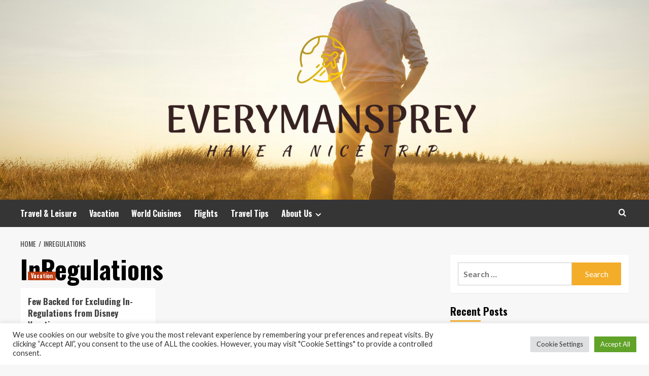

--- FILE ---
content_type: text/html; charset=UTF-8
request_url: https://www.everymansprey.com/tag/inregulations
body_size: 12886
content:
<!doctype html>
<html lang="en-US">
<head>
    <meta charset="UTF-8">
    <meta name="viewport" content="width=device-width, initial-scale=1">
    <link rel="profile" href="https://gmpg.org/xfn/11">

    <meta name='robots' content='index, follow, max-image-preview:large, max-snippet:-1, max-video-preview:-1' />
<link rel='preload' href='https://fonts.googleapis.com/css?family=Source%2BSans%2BPro%3A400%2C700%7CLato%3A400%2C700&#038;subset=latin&#038;display=swap' as='style' onload="this.onload=null;this.rel='stylesheet'" type='text/css' media='all' crossorigin='anonymous'>
<link rel='preconnect' href='https://fonts.googleapis.com' crossorigin='anonymous'>
<link rel='preconnect' href='https://fonts.gstatic.com' crossorigin='anonymous'>

	<!-- This site is optimized with the Yoast SEO plugin v26.8 - https://yoast.com/product/yoast-seo-wordpress/ -->
	<title>InRegulations Archives - EVERYMANSPREY</title>
	<link rel="canonical" href="https://www.everymansprey.com/tag/inregulations" />
	<meta property="og:locale" content="en_US" />
	<meta property="og:type" content="article" />
	<meta property="og:title" content="InRegulations Archives - EVERYMANSPREY" />
	<meta property="og:url" content="https://www.everymansprey.com/tag/inregulations" />
	<meta property="og:site_name" content="EVERYMANSPREY" />
	<meta property="og:image" content="https://d.newsweek.com/en/full/2075557/aunt-offering-take-nieces-nephews.jpg?w=790&f=e3037e3eb3c0b3dd6638307d84845886" />
	<meta name="twitter:card" content="summary_large_image" />
	<meta name="twitter:image" content="https://d.newsweek.com/en/full/2075557/aunt-offering-take-nieces-nephews.jpg?w=790&f=e3037e3eb3c0b3dd6638307d84845886" />
	<script type="application/ld+json" class="yoast-schema-graph">{"@context":"https://schema.org","@graph":[{"@type":"CollectionPage","@id":"https://www.everymansprey.com/tag/inregulations","url":"https://www.everymansprey.com/tag/inregulations","name":"InRegulations Archives - EVERYMANSPREY","isPartOf":{"@id":"https://www.everymansprey.com/#website"},"primaryImageOfPage":{"@id":"https://www.everymansprey.com/tag/inregulations#primaryimage"},"image":{"@id":"https://www.everymansprey.com/tag/inregulations#primaryimage"},"thumbnailUrl":"https://d.newsweek.com/en/full/2075557/aunt-offering-take-nieces-nephews.jpg?w=790&f=e3037e3eb3c0b3dd6638307d84845886","breadcrumb":{"@id":"https://www.everymansprey.com/tag/inregulations#breadcrumb"},"inLanguage":"en-US"},{"@type":"ImageObject","inLanguage":"en-US","@id":"https://www.everymansprey.com/tag/inregulations#primaryimage","url":"https://d.newsweek.com/en/full/2075557/aunt-offering-take-nieces-nephews.jpg?w=790&f=e3037e3eb3c0b3dd6638307d84845886","contentUrl":"https://d.newsweek.com/en/full/2075557/aunt-offering-take-nieces-nephews.jpg?w=790&f=e3037e3eb3c0b3dd6638307d84845886"},{"@type":"BreadcrumbList","@id":"https://www.everymansprey.com/tag/inregulations#breadcrumb","itemListElement":[{"@type":"ListItem","position":1,"name":"Home","item":"https://www.everymansprey.com/"},{"@type":"ListItem","position":2,"name":"InRegulations"}]},{"@type":"WebSite","@id":"https://www.everymansprey.com/#website","url":"https://www.everymansprey.com/","name":"EVERYMANSPREY","description":"Have a Nice Trip","publisher":{"@id":"https://www.everymansprey.com/#organization"},"potentialAction":[{"@type":"SearchAction","target":{"@type":"EntryPoint","urlTemplate":"https://www.everymansprey.com/?s={search_term_string}"},"query-input":{"@type":"PropertyValueSpecification","valueRequired":true,"valueName":"search_term_string"}}],"inLanguage":"en-US"},{"@type":"Organization","@id":"https://www.everymansprey.com/#organization","name":"EVERYMANSPREY","url":"https://www.everymansprey.com/","logo":{"@type":"ImageObject","inLanguage":"en-US","@id":"https://www.everymansprey.com/#/schema/logo/image/","url":"https://www.everymansprey.com/wp-content/uploads/2021/10/cropped-default-e1656445106136.png","contentUrl":"https://www.everymansprey.com/wp-content/uploads/2021/10/cropped-default-e1656445106136.png","width":700,"height":303,"caption":"EVERYMANSPREY"},"image":{"@id":"https://www.everymansprey.com/#/schema/logo/image/"}}]}</script>
	<!-- / Yoast SEO plugin. -->


<link rel='dns-prefetch' href='//fonts.googleapis.com' />
<link rel='preconnect' href='https://fonts.googleapis.com' />
<link rel='preconnect' href='https://fonts.gstatic.com' />
<link rel="alternate" type="application/rss+xml" title="EVERYMANSPREY &raquo; Feed" href="https://www.everymansprey.com/feed" />
<link rel="alternate" type="application/rss+xml" title="EVERYMANSPREY &raquo; InRegulations Tag Feed" href="https://www.everymansprey.com/tag/inregulations/feed" />
<style id='wp-img-auto-sizes-contain-inline-css' type='text/css'>
img:is([sizes=auto i],[sizes^="auto," i]){contain-intrinsic-size:3000px 1500px}
/*# sourceURL=wp-img-auto-sizes-contain-inline-css */
</style>
<style id='wp-emoji-styles-inline-css' type='text/css'>

	img.wp-smiley, img.emoji {
		display: inline !important;
		border: none !important;
		box-shadow: none !important;
		height: 1em !important;
		width: 1em !important;
		margin: 0 0.07em !important;
		vertical-align: -0.1em !important;
		background: none !important;
		padding: 0 !important;
	}
/*# sourceURL=wp-emoji-styles-inline-css */
</style>
<link rel='stylesheet' id='cookie-law-info-css' href='https://www.everymansprey.com/wp-content/plugins/cookie-law-info/legacy/public/css/cookie-law-info-public.css?ver=3.3.9.1' type='text/css' media='all' />
<link rel='stylesheet' id='cookie-law-info-gdpr-css' href='https://www.everymansprey.com/wp-content/plugins/cookie-law-info/legacy/public/css/cookie-law-info-gdpr.css?ver=3.3.9.1' type='text/css' media='all' />
<link rel='stylesheet' id='widgetopts-styles-css' href='https://www.everymansprey.com/wp-content/plugins/widget-options/assets/css/widget-options.css?ver=4.1.3' type='text/css' media='all' />
<link rel='stylesheet' id='ez-toc-css' href='https://www.everymansprey.com/wp-content/plugins/easy-table-of-contents/assets/css/screen.min.css?ver=2.0.80' type='text/css' media='all' />
<style id='ez-toc-inline-css' type='text/css'>
div#ez-toc-container .ez-toc-title {font-size: 120%;}div#ez-toc-container .ez-toc-title {font-weight: 500;}div#ez-toc-container ul li , div#ez-toc-container ul li a {font-size: 95%;}div#ez-toc-container ul li , div#ez-toc-container ul li a {font-weight: 500;}div#ez-toc-container nav ul ul li {font-size: 90%;}.ez-toc-box-title {font-weight: bold; margin-bottom: 10px; text-align: center; text-transform: uppercase; letter-spacing: 1px; color: #666; padding-bottom: 5px;position:absolute;top:-4%;left:5%;background-color: inherit;transition: top 0.3s ease;}.ez-toc-box-title.toc-closed {top:-25%;}
.ez-toc-container-direction {direction: ltr;}.ez-toc-counter ul{counter-reset: item ;}.ez-toc-counter nav ul li a::before {content: counters(item, '.', decimal) '. ';display: inline-block;counter-increment: item;flex-grow: 0;flex-shrink: 0;margin-right: .2em; float: left; }.ez-toc-widget-direction {direction: ltr;}.ez-toc-widget-container ul{counter-reset: item ;}.ez-toc-widget-container nav ul li a::before {content: counters(item, '.', decimal) '. ';display: inline-block;counter-increment: item;flex-grow: 0;flex-shrink: 0;margin-right: .2em; float: left; }
/*# sourceURL=ez-toc-inline-css */
</style>
<link rel='stylesheet' id='hardnews-google-fonts-css' href='https://fonts.googleapis.com/css?family=Oswald:300,400,700' type='text/css' media='all' />
<link rel='stylesheet' id='bootstrap-css' href='https://www.everymansprey.com/wp-content/themes/covernews/assets/bootstrap/css/bootstrap.min.css?ver=6.9' type='text/css' media='all' />
<link rel='stylesheet' id='covernews-style-css' href='https://www.everymansprey.com/wp-content/themes/covernews/style.min.css?ver=2.0.3' type='text/css' media='all' />
<link rel='stylesheet' id='hardnews-css' href='https://www.everymansprey.com/wp-content/themes/hardnews/style.css?ver=2.0.3' type='text/css' media='all' />
<link rel='stylesheet' id='covernews-google-fonts-css' href='https://fonts.googleapis.com/css?family=Source%2BSans%2BPro%3A400%2C700%7CLato%3A400%2C700&#038;subset=latin&#038;display=swap' type='text/css' media='all' />
<link rel='stylesheet' id='covernews-icons-css' href='https://www.everymansprey.com/wp-content/themes/covernews/assets/icons/style.css?ver=6.9' type='text/css' media='all' />
<script type="text/javascript" src="https://www.everymansprey.com/wp-includes/js/jquery/jquery.min.js?ver=3.7.1" id="jquery-core-js"></script>
<script type="text/javascript" src="https://www.everymansprey.com/wp-includes/js/jquery/jquery-migrate.min.js?ver=3.4.1" id="jquery-migrate-js"></script>
<script type="text/javascript" id="cookie-law-info-js-extra">
/* <![CDATA[ */
var Cli_Data = {"nn_cookie_ids":[],"cookielist":[],"non_necessary_cookies":[],"ccpaEnabled":"","ccpaRegionBased":"","ccpaBarEnabled":"","strictlyEnabled":["necessary","obligatoire"],"ccpaType":"gdpr","js_blocking":"1","custom_integration":"","triggerDomRefresh":"","secure_cookies":""};
var cli_cookiebar_settings = {"animate_speed_hide":"500","animate_speed_show":"500","background":"#FFF","border":"#b1a6a6c2","border_on":"","button_1_button_colour":"#61a229","button_1_button_hover":"#4e8221","button_1_link_colour":"#fff","button_1_as_button":"1","button_1_new_win":"","button_2_button_colour":"#333","button_2_button_hover":"#292929","button_2_link_colour":"#444","button_2_as_button":"","button_2_hidebar":"","button_3_button_colour":"#dedfe0","button_3_button_hover":"#b2b2b3","button_3_link_colour":"#333333","button_3_as_button":"1","button_3_new_win":"","button_4_button_colour":"#dedfe0","button_4_button_hover":"#b2b2b3","button_4_link_colour":"#333333","button_4_as_button":"1","button_7_button_colour":"#61a229","button_7_button_hover":"#4e8221","button_7_link_colour":"#fff","button_7_as_button":"1","button_7_new_win":"","font_family":"inherit","header_fix":"","notify_animate_hide":"1","notify_animate_show":"","notify_div_id":"#cookie-law-info-bar","notify_position_horizontal":"right","notify_position_vertical":"bottom","scroll_close":"1","scroll_close_reload":"","accept_close_reload":"","reject_close_reload":"","showagain_tab":"","showagain_background":"#fff","showagain_border":"#000","showagain_div_id":"#cookie-law-info-again","showagain_x_position":"100px","text":"#333333","show_once_yn":"1","show_once":"5000","logging_on":"","as_popup":"","popup_overlay":"1","bar_heading_text":"","cookie_bar_as":"banner","popup_showagain_position":"bottom-right","widget_position":"left"};
var log_object = {"ajax_url":"https://www.everymansprey.com/wp-admin/admin-ajax.php"};
//# sourceURL=cookie-law-info-js-extra
/* ]]> */
</script>
<script type="text/javascript" src="https://www.everymansprey.com/wp-content/plugins/cookie-law-info/legacy/public/js/cookie-law-info-public.js?ver=3.3.9.1" id="cookie-law-info-js"></script>
<link rel="https://api.w.org/" href="https://www.everymansprey.com/wp-json/" /><link rel="alternate" title="JSON" type="application/json" href="https://www.everymansprey.com/wp-json/wp/v2/tags/2972" /><link rel="EditURI" type="application/rsd+xml" title="RSD" href="https://www.everymansprey.com/xmlrpc.php?rsd" />
<meta name="generator" content="WordPress 6.9" />
<link rel="preload" href="https://www.everymansprey.com/wp-content/uploads/2022/06/mans-vacation.jpg" as="image">        <style type="text/css">
                        body .masthead-banner.data-bg:before {
                background: rgba(0,0,0,0);
            }
                        .site-title,
            .site-description {
                position: absolute;
                clip: rect(1px, 1px, 1px, 1px);
                display: none;
            }

                    .elementor-template-full-width .elementor-section.elementor-section-full_width > .elementor-container,
        .elementor-template-full-width .elementor-section.elementor-section-boxed > .elementor-container{
            max-width: 1200px;
        }
        @media (min-width: 1600px){
            .elementor-template-full-width .elementor-section.elementor-section-full_width > .elementor-container,
            .elementor-template-full-width .elementor-section.elementor-section-boxed > .elementor-container{
                max-width: 1600px;
            }
        }
        
        .align-content-left .elementor-section-stretched,
        .align-content-right .elementor-section-stretched {
            max-width: 100%;
            left: 0 !important;
        }


        </style>
        <link rel="icon" href="https://www.everymansprey.com/wp-content/uploads/2021/10/cropped-log-32x32.png" sizes="32x32" />
<link rel="icon" href="https://www.everymansprey.com/wp-content/uploads/2021/10/cropped-log-192x192.png" sizes="192x192" />
<link rel="apple-touch-icon" href="https://www.everymansprey.com/wp-content/uploads/2021/10/cropped-log-180x180.png" />
<meta name="msapplication-TileImage" content="https://www.everymansprey.com/wp-content/uploads/2021/10/cropped-log-270x270.png" />
<link rel='stylesheet' id='cookie-law-info-table-css' href='https://www.everymansprey.com/wp-content/plugins/cookie-law-info/legacy/public/css/cookie-law-info-table.css?ver=3.3.9.1' type='text/css' media='all' />
</head>

<body class="archive tag tag-inregulations tag-2972 wp-custom-logo wp-embed-responsive wp-theme-covernews wp-child-theme-hardnews hfeed default-content-layout archive-layout-grid scrollup-sticky-header aft-sticky-header aft-sticky-sidebar default aft-container-default aft-main-banner-slider-editors-picks-trending header-image-default align-content-left aft-and">


<div id="page" class="site">
    <a class="skip-link screen-reader-text" href="#content">Skip to content</a>

<div class="header-layout-3">
<header id="masthead" class="site-header">
        <div class="masthead-banner data-bg" data-background="https://www.everymansprey.com/wp-content/uploads/2022/06/mans-vacation.jpg">
        <div class="container">
            <div class="row">
                <div class="col-md-12">
                    <div class="site-branding">
                        <a href="https://www.everymansprey.com/" class="custom-logo-link" rel="home"><img width="700" height="303" src="https://www.everymansprey.com/wp-content/uploads/2021/10/cropped-default-e1656445106136.png" class="custom-logo" alt="EVERYMANSPREY" decoding="async" fetchpriority="high" srcset="https://www.everymansprey.com/wp-content/uploads/2021/10/cropped-default-e1656445106136.png 700w, https://www.everymansprey.com/wp-content/uploads/2021/10/cropped-default-e1656445106136-300x130.png 300w" sizes="(max-width: 700px) 100vw, 700px" loading="lazy" /></a>                            <p class="site-title font-family-1">
                                <a href="https://www.everymansprey.com/"
                                   rel="home">EVERYMANSPREY</a>
                            </p>
                        
                                                    <p class="site-description">Have a Nice Trip</p>
                                            </div>
                </div>
                <div class="col-md-12">
                                    </div>
            </div>
        </div>
    </div>
    <nav id="site-navigation" class="main-navigation">
        <div class="container">
            <div class="row">
                <div class="kol-12">
                    <div class="navigation-container">



                        <span class="toggle-menu" aria-controls="primary-menu" aria-expanded="false">
                                <span class="screen-reader-text">Primary Menu</span>
                                 <i class="ham"></i>
                        </span>
                        <span class="af-mobile-site-title-wrap">
                            <a href="https://www.everymansprey.com/" class="custom-logo-link" rel="home"><img width="700" height="303" src="https://www.everymansprey.com/wp-content/uploads/2021/10/cropped-default-e1656445106136.png" class="custom-logo" alt="EVERYMANSPREY" decoding="async" srcset="https://www.everymansprey.com/wp-content/uploads/2021/10/cropped-default-e1656445106136.png 700w, https://www.everymansprey.com/wp-content/uploads/2021/10/cropped-default-e1656445106136-300x130.png 300w" sizes="(max-width: 700px) 100vw, 700px" loading="lazy" /></a>                            <p class="site-title font-family-1">
                                <a href="https://www.everymansprey.com/"
                                   rel="home">EVERYMANSPREY</a>
                            </p>
                        </span>
                        <div class="menu main-menu"><ul id="primary-menu" class="menu"><li id="menu-item-2450" class="menu-item menu-item-type-taxonomy menu-item-object-category menu-item-2450"><a href="https://www.everymansprey.com/category/travel-leisure">Travel &amp; Leisure</a></li>
<li id="menu-item-2452" class="menu-item menu-item-type-taxonomy menu-item-object-category menu-item-2452"><a href="https://www.everymansprey.com/category/vacation">Vacation</a></li>
<li id="menu-item-2451" class="menu-item menu-item-type-taxonomy menu-item-object-category menu-item-2451"><a href="https://www.everymansprey.com/category/world-cuisines">World Cuisines</a></li>
<li id="menu-item-3801" class="menu-item menu-item-type-taxonomy menu-item-object-category menu-item-3801"><a href="https://www.everymansprey.com/category/flights">Flights</a></li>
<li id="menu-item-3797" class="menu-item menu-item-type-taxonomy menu-item-object-category menu-item-3797"><a href="https://www.everymansprey.com/category/travel-tips">Travel Tips</a></li>
<li id="menu-item-2445" class="menu-item menu-item-type-post_type menu-item-object-page menu-item-has-children menu-item-2445"><a href="https://www.everymansprey.com/about-us">About Us</a>
<ul class="sub-menu">
	<li id="menu-item-2449" class="menu-item menu-item-type-post_type menu-item-object-page menu-item-2449"><a href="https://www.everymansprey.com/contact-us">Contact Us</a></li>
	<li id="menu-item-2448" class="menu-item menu-item-type-post_type menu-item-object-page menu-item-2448"><a href="https://www.everymansprey.com/advertise-here">Advertise Here</a></li>
	<li id="menu-item-2447" class="menu-item menu-item-type-post_type menu-item-object-page menu-item-2447"><a href="https://www.everymansprey.com/disclosure-policy">Disclosure Policy</a></li>
	<li id="menu-item-2446" class="menu-item menu-item-type-post_type menu-item-object-page menu-item-2446"><a href="https://www.everymansprey.com/sitemap">Sitemap</a></li>
</ul>
</li>
</ul></div>
                        <div class="cart-search">

                            <div class="af-search-wrap">
                                <div class="search-overlay">
                                    <a href="#" title="Search" class="search-icon">
                                        <i class="fa fa-search"></i>
                                    </a>
                                    <div class="af-search-form">
                                        <form role="search" method="get" class="search-form" action="https://www.everymansprey.com/">
				<label>
					<span class="screen-reader-text">Search for:</span>
					<input type="search" class="search-field" placeholder="Search &hellip;" value="" name="s" />
				</label>
				<input type="submit" class="search-submit" value="Search" />
			</form>                                    </div>
                                </div>
                            </div>
                        </div>


                    </div>
                </div>
            </div>
        </div>
    </nav>
</header>


</div>



    <div id="content" class="container">
    <div class="em-breadcrumbs font-family-1 covernews-breadcrumbs">
      <div class="row">
        <div role="navigation" aria-label="Breadcrumbs" class="breadcrumb-trail breadcrumbs" itemprop="breadcrumb"><ul class="trail-items" itemscope itemtype="http://schema.org/BreadcrumbList"><meta name="numberOfItems" content="2" /><meta name="itemListOrder" content="Ascending" /><li itemprop="itemListElement" itemscope itemtype="http://schema.org/ListItem" class="trail-item trail-begin"><a href="https://www.everymansprey.com" rel="home" itemprop="item"><span itemprop="name">Home</span></a><meta itemprop="position" content="1" /></li><li itemprop="itemListElement" itemscope itemtype="http://schema.org/ListItem" class="trail-item trail-end"><a href="https://www.everymansprey.com/tag/inregulations" itemprop="item"><span itemprop="name">InRegulations</span></a><meta itemprop="position" content="2" /></li></ul></div>      </div>
    </div>
    <div class="section-block-upper row">

                <div id="primary" class="content-area">
                    <main id="main" class="site-main aft-archive-post">

                        
                            <header class="header-title-wrapper1">
                                <h1 class="page-title">InRegulations</h1>                            </header><!-- .header-title-wrapper -->
                            <div class="row">
                            <div id="aft-inner-row">
                            

        <article id="post-3944" class="col-lg-4 col-sm-4 col-md-4 latest-posts-grid post-3944 post type-post status-publish format-standard has-post-thumbnail hentry category-vacation tag-backed tag-disney tag-excluding tag-inregulations tag-vacation"                 data-mh="archive-layout-grid">
            
<div class="align-items-center has-post-image">
  <div class="spotlight-post">
    <figure class="categorised-article inside-img">
      <div class="categorised-article-wrapper">
        <div class="data-bg-hover data-bg-categorised read-bg-img">
          <a href="https://www.everymansprey.com/few-backed-for-excluding-in-regulations-from-disney-vacation.html"
            aria-label="Few Backed for Excluding In-Regulations from Disney Vacation">
            <img post-id="3944" fifu-featured="1" width="300" height="300" src="https://d.newsweek.com/en/full/2075557/aunt-offering-take-nieces-nephews.jpg?w=790&amp;f=e3037e3eb3c0b3dd6638307d84845886" class="attachment-medium size-medium wp-post-image" alt="Few Backed for Excluding In-Regulations from Disney Vacation" title="Few Backed for Excluding In-Regulations from Disney Vacation" title="Few Backed for Excluding In-Regulations from Disney Vacation" decoding="async" loading="lazy" />          </a>
        </div>
                <div class="figure-categories figure-categories-bg">
          <ul class="cat-links"><li class="meta-category">
                             <a class="covernews-categories category-color-1"
                            href="https://www.everymansprey.com/category/vacation" 
                            aria-label="View all posts in Vacation"> 
                                 Vacation
                             </a>
                        </li></ul>        </div>
      </div>

    </figure>
    <figcaption>

      <h3 class="article-title article-title-1">
        <a href="https://www.everymansprey.com/few-backed-for-excluding-in-regulations-from-disney-vacation.html">
          Few Backed for Excluding In-Regulations from Disney Vacation        </a>
      </h3>
      <div class="grid-item-metadata">
        
    <span class="author-links">

      
        <span class="item-metadata posts-author">
          <i class="far fa-user-circle"></i>
                          <a href="https://www.everymansprey.com/author/hana">
                    Hana                </a>
               </span>
                    <span class="item-metadata posts-date">
          <i class="far fa-clock"></i>
          <a href="https://www.everymansprey.com/2022/07">
            July 26, 2022          </a>
        </span>
                </span>
      </div>
              <div class="full-item-discription">
          <div class="post-description">
            <p>Customers of a popular online discussion board have been brief to protect a single few that agreed to convey their...</p>
<div class="aft-readmore-wrapper">
              <a href="https://www.everymansprey.com/few-backed-for-excluding-in-regulations-from-disney-vacation.html" class="aft-readmore" aria-label="Read more about Few Backed for Excluding In-Regulations from Disney Vacation">Read More<span class="screen-reader-text">Read more about Few Backed for Excluding In-Regulations from Disney Vacation</span></a>
          </div>

          </div>
        </div>
          </figcaption>
  </div>
  </div>        </article>
                                </div>
                            <div class="col col-ten">
                                <div class="covernews-pagination">
                                                                    </div>
                            </div>
                                            </div>
                    </main><!-- #main -->
                </div><!-- #primary -->

                <aside id="secondary" class="widget-area sidebar-sticky-top">
	<div id="search-2" class="widget covernews-widget widget_search"><form role="search" method="get" class="search-form" action="https://www.everymansprey.com/">
				<label>
					<span class="screen-reader-text">Search for:</span>
					<input type="search" class="search-field" placeholder="Search &hellip;" value="" name="s" />
				</label>
				<input type="submit" class="search-submit" value="Search" />
			</form></div>
		<div id="recent-posts-2" class="widget covernews-widget widget_recent_entries">
		<h2 class="widget-title widget-title-1"><span>Recent Posts</span></h2>
		<ul>
											<li>
					<a href="https://www.everymansprey.com/why-fast-boat-is-the-best-way-to-travel-from-bali-to-gili-islands.html">Why Fast Boat is the Best Way to Travel from Bali to Gili Islands</a>
									</li>
											<li>
					<a href="https://www.everymansprey.com/ollon-romantic-cliffs-a-hidden-gem-in-toraja.html">Ollon Romantic Cliffs: A Hidden Gem in Toraja</a>
									</li>
											<li>
					<a href="https://www.everymansprey.com/discover-your-perfect-stay-in-bologna.html">Discover Your Perfect Stay in Bologna</a>
									</li>
											<li>
					<a href="https://www.everymansprey.com/a-luxurious-getaway-exploring-gran-canarias-marina-suites.html">A Luxurious Getaway: Exploring Gran Canaria&#8217;s Marina Suites</a>
									</li>
											<li>
					<a href="https://www.everymansprey.com/a-soaking-good-time-the-rise-of-hotels-with-private-jacuzzis.html">A Soaking Good Time: The Rise of Hotels with Private Jacuzzis</a>
									</li>
					</ul>

		</div><div id="archives-2" class="widget covernews-widget widget_archive"><h2 class="widget-title widget-title-1"><span>Archives</span></h2>		<label class="screen-reader-text" for="archives-dropdown-2">Archives</label>
		<select id="archives-dropdown-2" name="archive-dropdown">
			
			<option value="">Select Month</option>
				<option value='https://www.everymansprey.com/2025/08'> August 2025 </option>
	<option value='https://www.everymansprey.com/2025/01'> January 2025 </option>
	<option value='https://www.everymansprey.com/2024/10'> October 2024 </option>
	<option value='https://www.everymansprey.com/2024/09'> September 2024 </option>
	<option value='https://www.everymansprey.com/2024/08'> August 2024 </option>
	<option value='https://www.everymansprey.com/2024/06'> June 2024 </option>
	<option value='https://www.everymansprey.com/2024/04'> April 2024 </option>
	<option value='https://www.everymansprey.com/2023/11'> November 2023 </option>
	<option value='https://www.everymansprey.com/2023/10'> October 2023 </option>
	<option value='https://www.everymansprey.com/2023/09'> September 2023 </option>
	<option value='https://www.everymansprey.com/2023/08'> August 2023 </option>
	<option value='https://www.everymansprey.com/2023/07'> July 2023 </option>
	<option value='https://www.everymansprey.com/2023/06'> June 2023 </option>
	<option value='https://www.everymansprey.com/2023/05'> May 2023 </option>
	<option value='https://www.everymansprey.com/2023/04'> April 2023 </option>
	<option value='https://www.everymansprey.com/2023/03'> March 2023 </option>
	<option value='https://www.everymansprey.com/2023/02'> February 2023 </option>
	<option value='https://www.everymansprey.com/2023/01'> January 2023 </option>
	<option value='https://www.everymansprey.com/2022/12'> December 2022 </option>
	<option value='https://www.everymansprey.com/2022/11'> November 2022 </option>
	<option value='https://www.everymansprey.com/2022/10'> October 2022 </option>
	<option value='https://www.everymansprey.com/2022/09'> September 2022 </option>
	<option value='https://www.everymansprey.com/2022/08'> August 2022 </option>
	<option value='https://www.everymansprey.com/2022/07'> July 2022 </option>
	<option value='https://www.everymansprey.com/2022/06'> June 2022 </option>
	<option value='https://www.everymansprey.com/2022/05'> May 2022 </option>
	<option value='https://www.everymansprey.com/2022/04'> April 2022 </option>
	<option value='https://www.everymansprey.com/2022/03'> March 2022 </option>
	<option value='https://www.everymansprey.com/2022/02'> February 2022 </option>
	<option value='https://www.everymansprey.com/2022/01'> January 2022 </option>
	<option value='https://www.everymansprey.com/2021/12'> December 2021 </option>
	<option value='https://www.everymansprey.com/2021/11'> November 2021 </option>
	<option value='https://www.everymansprey.com/2021/10'> October 2021 </option>
	<option value='https://www.everymansprey.com/2021/09'> September 2021 </option>
	<option value='https://www.everymansprey.com/2021/07'> July 2021 </option>
	<option value='https://www.everymansprey.com/2021/06'> June 2021 </option>
	<option value='https://www.everymansprey.com/2021/05'> May 2021 </option>
	<option value='https://www.everymansprey.com/2021/02'> February 2021 </option>
	<option value='https://www.everymansprey.com/2021/01'> January 2021 </option>
	<option value='https://www.everymansprey.com/2020/12'> December 2020 </option>
	<option value='https://www.everymansprey.com/2020/07'> July 2020 </option>
	<option value='https://www.everymansprey.com/2020/06'> June 2020 </option>
	<option value='https://www.everymansprey.com/2020/05'> May 2020 </option>
	<option value='https://www.everymansprey.com/2020/04'> April 2020 </option>
	<option value='https://www.everymansprey.com/2020/03'> March 2020 </option>
	<option value='https://www.everymansprey.com/2020/02'> February 2020 </option>
	<option value='https://www.everymansprey.com/2020/01'> January 2020 </option>
	<option value='https://www.everymansprey.com/2019/12'> December 2019 </option>
	<option value='https://www.everymansprey.com/2019/11'> November 2019 </option>
	<option value='https://www.everymansprey.com/2019/10'> October 2019 </option>
	<option value='https://www.everymansprey.com/2019/09'> September 2019 </option>
	<option value='https://www.everymansprey.com/2019/08'> August 2019 </option>
	<option value='https://www.everymansprey.com/2019/07'> July 2019 </option>
	<option value='https://www.everymansprey.com/2019/06'> June 2019 </option>
	<option value='https://www.everymansprey.com/2019/05'> May 2019 </option>
	<option value='https://www.everymansprey.com/2019/04'> April 2019 </option>
	<option value='https://www.everymansprey.com/2019/03'> March 2019 </option>
	<option value='https://www.everymansprey.com/2019/02'> February 2019 </option>
	<option value='https://www.everymansprey.com/2019/01'> January 2019 </option>
	<option value='https://www.everymansprey.com/2018/12'> December 2018 </option>
	<option value='https://www.everymansprey.com/2018/11'> November 2018 </option>
	<option value='https://www.everymansprey.com/2018/10'> October 2018 </option>
	<option value='https://www.everymansprey.com/2018/09'> September 2018 </option>
	<option value='https://www.everymansprey.com/2018/08'> August 2018 </option>
	<option value='https://www.everymansprey.com/2018/07'> July 2018 </option>
	<option value='https://www.everymansprey.com/2018/06'> June 2018 </option>
	<option value='https://www.everymansprey.com/2018/05'> May 2018 </option>
	<option value='https://www.everymansprey.com/2018/04'> April 2018 </option>
	<option value='https://www.everymansprey.com/2018/03'> March 2018 </option>
	<option value='https://www.everymansprey.com/2018/02'> February 2018 </option>
	<option value='https://www.everymansprey.com/2018/01'> January 2018 </option>
	<option value='https://www.everymansprey.com/2017/12'> December 2017 </option>
	<option value='https://www.everymansprey.com/2017/11'> November 2017 </option>
	<option value='https://www.everymansprey.com/2017/10'> October 2017 </option>
	<option value='https://www.everymansprey.com/2017/09'> September 2017 </option>
	<option value='https://www.everymansprey.com/2017/08'> August 2017 </option>
	<option value='https://www.everymansprey.com/2017/07'> July 2017 </option>

		</select>

			<script type="text/javascript">
/* <![CDATA[ */

( ( dropdownId ) => {
	const dropdown = document.getElementById( dropdownId );
	function onSelectChange() {
		setTimeout( () => {
			if ( 'escape' === dropdown.dataset.lastkey ) {
				return;
			}
			if ( dropdown.value ) {
				document.location.href = dropdown.value;
			}
		}, 250 );
	}
	function onKeyUp( event ) {
		if ( 'Escape' === event.key ) {
			dropdown.dataset.lastkey = 'escape';
		} else {
			delete dropdown.dataset.lastkey;
		}
	}
	function onClick() {
		delete dropdown.dataset.lastkey;
	}
	dropdown.addEventListener( 'keyup', onKeyUp );
	dropdown.addEventListener( 'click', onClick );
	dropdown.addEventListener( 'change', onSelectChange );
})( "archives-dropdown-2" );

//# sourceURL=WP_Widget_Archives%3A%3Awidget
/* ]]> */
</script>
</div><div id="categories-2" class="widget covernews-widget widget_categories"><h2 class="widget-title widget-title-1"><span>Categories</span></h2><form action="https://www.everymansprey.com" method="get"><label class="screen-reader-text" for="cat">Categories</label><select  name='cat' id='cat' class='postform'>
	<option value='-1'>Select Category</option>
	<option class="level-0" value="16">africa trip</option>
	<option class="level-0" value="15">america trip</option>
	<option class="level-0" value="17">asia trip</option>
	<option class="level-0" value="18">australia trip</option>
	<option class="level-0" value="14">europe trip</option>
	<option class="level-0" value="517">european cuisine</option>
	<option class="level-0" value="2821">Flights</option>
	<option class="level-0" value="11">food recreation</option>
	<option class="level-0" value="436">Health &amp; Fitness</option>
	<option class="level-0" value="438">Health Care &amp; Medical</option>
	<option class="level-0" value="6">importance of recreation</option>
	<option class="level-0" value="2991">News</option>
	<option class="level-0" value="2">Recreation</option>
	<option class="level-0" value="9">recreation &amp; park</option>
	<option class="level-0" value="7">recreation activities</option>
	<option class="level-0" value="5">recreation definition</option>
	<option class="level-0" value="8">recreation programs</option>
	<option class="level-0" value="453">Relationships</option>
	<option class="level-0" value="449">Sports &amp; Athletics</option>
	<option class="level-0" value="3">Travel &amp; Leisure</option>
	<option class="level-0" value="12">travel destination</option>
	<option class="level-0" value="13">travel souvenir</option>
	<option class="level-0" value="10">Travel Tips</option>
	<option class="level-0" value="530">Vacation</option>
	<option class="level-0" value="442">World Cuisines</option>
</select>
</form><script type="text/javascript">
/* <![CDATA[ */

( ( dropdownId ) => {
	const dropdown = document.getElementById( dropdownId );
	function onSelectChange() {
		setTimeout( () => {
			if ( 'escape' === dropdown.dataset.lastkey ) {
				return;
			}
			if ( dropdown.value && parseInt( dropdown.value ) > 0 && dropdown instanceof HTMLSelectElement ) {
				dropdown.parentElement.submit();
			}
		}, 250 );
	}
	function onKeyUp( event ) {
		if ( 'Escape' === event.key ) {
			dropdown.dataset.lastkey = 'escape';
		} else {
			delete dropdown.dataset.lastkey;
		}
	}
	function onClick() {
		delete dropdown.dataset.lastkey;
	}
	dropdown.addEventListener( 'keyup', onKeyUp );
	dropdown.addEventListener( 'click', onClick );
	dropdown.addEventListener( 'change', onSelectChange );
})( "cat" );

//# sourceURL=WP_Widget_Categories%3A%3Awidget
/* ]]> */
</script>
</div><div id="magenet_widget-2" class="widget covernews-widget widget_magenet_widget"><aside class="widget magenet_widget_box"><div class="mads-block"></div></aside></div><div id="execphp-2" class="widget covernews-widget widget_execphp">			<div class="execphpwidget"></div>
		</div></aside><!-- #secondary -->
        </div>
<!-- wmm w -->
</div>

<div class="af-main-banner-latest-posts grid-layout">
  <div class="container">
    <div class="row">
      <div class="widget-title-section">
            <h2 class="widget-title header-after1">
      <span class="header-after ">
                You may have missed      </span>
    </h2>

      </div>
      <div class="row">
                    <div class="col-sm-15 latest-posts-grid" data-mh="latest-posts-grid">
              <div class="spotlight-post">
                <figure class="categorised-article inside-img">
                  <div class="categorised-article-wrapper">
                    <div class="data-bg-hover data-bg-categorised read-bg-img">
                      <a href="https://www.everymansprey.com/why-fast-boat-is-the-best-way-to-travel-from-bali-to-gili-islands.html"
                        aria-label="Why Fast Boat is the Best Way to Travel from Bali to Gili Islands">
                        <img width="300" height="200" src="https://www.everymansprey.com/wp-content/uploads/2025/08/Fast-Boat-is-the-Best-Way-to-Travel-from-Bali-to-Gili-Islands-300x200.png" class="attachment-medium size-medium wp-post-image" alt="Why Fast Boat is the Best Way to Travel from Bali to Gili Islands" title="Why Fast Boat is the Best Way to Travel from Bali to Gili Islands" decoding="async" loading="lazy" srcset="https://www.everymansprey.com/wp-content/uploads/2025/08/Fast-Boat-is-the-Best-Way-to-Travel-from-Bali-to-Gili-Islands-300x200.png 300w, https://www.everymansprey.com/wp-content/uploads/2025/08/Fast-Boat-is-the-Best-Way-to-Travel-from-Bali-to-Gili-Islands-1024x683.png 1024w, https://www.everymansprey.com/wp-content/uploads/2025/08/Fast-Boat-is-the-Best-Way-to-Travel-from-Bali-to-Gili-Islands-768x512.png 768w, https://www.everymansprey.com/wp-content/uploads/2025/08/Fast-Boat-is-the-Best-Way-to-Travel-from-Bali-to-Gili-Islands-1536x1024.png 1536w, https://www.everymansprey.com/wp-content/uploads/2025/08/Fast-Boat-is-the-Best-Way-to-Travel-from-Bali-to-Gili-Islands-2048x1366.png 2048w" sizes="auto, (max-width: 300px) 100vw, 300px" />                      </a>
                    </div>
                  </div>
                                    <div class="figure-categories figure-categories-bg">

                    <ul class="cat-links"><li class="meta-category">
                             <a class="covernews-categories category-color-1"
                            href="https://www.everymansprey.com/category/travel-leisure" 
                            aria-label="View all posts in Travel &amp; Leisure"> 
                                 Travel &amp; Leisure
                             </a>
                        </li></ul>                  </div>
                </figure>

                <figcaption>

                  <h3 class="article-title article-title-1">
                    <a href="https://www.everymansprey.com/why-fast-boat-is-the-best-way-to-travel-from-bali-to-gili-islands.html">
                      Why Fast Boat is the Best Way to Travel from Bali to Gili Islands                    </a>
                  </h3>
                  <div class="grid-item-metadata">
                    
    <span class="author-links">

      
        <span class="item-metadata posts-author">
          <i class="far fa-user-circle"></i>
                          <a href="https://www.everymansprey.com/author/hana">
                    Hana                </a>
               </span>
                    <span class="item-metadata posts-date">
          <i class="far fa-clock"></i>
          <a href="https://www.everymansprey.com/2025/08">
            August 26, 2025          </a>
        </span>
                </span>
                  </div>
                </figcaption>
              </div>
            </div>
                      <div class="col-sm-15 latest-posts-grid" data-mh="latest-posts-grid">
              <div class="spotlight-post">
                <figure class="categorised-article inside-img">
                  <div class="categorised-article-wrapper">
                    <div class="data-bg-hover data-bg-categorised read-bg-img">
                      <a href="https://www.everymansprey.com/ollon-romantic-cliffs-a-hidden-gem-in-toraja.html"
                        aria-label="Ollon Romantic Cliffs: A Hidden Gem in Toraja">
                        <img width="300" height="145" src="https://www.everymansprey.com/wp-content/uploads/2025/01/Romantic-Hills-Toraja-300x145.jpg" class="attachment-medium size-medium wp-post-image" alt="Ollon Romantic Cliffs: A Hidden Gem in Toraja" title="Ollon Romantic Cliffs: A Hidden Gem in Toraja" decoding="async" loading="lazy" srcset="https://www.everymansprey.com/wp-content/uploads/2025/01/Romantic-Hills-Toraja-300x145.jpg 300w, https://www.everymansprey.com/wp-content/uploads/2025/01/Romantic-Hills-Toraja-1024x495.jpg 1024w, https://www.everymansprey.com/wp-content/uploads/2025/01/Romantic-Hills-Toraja-768x371.jpg 768w, https://www.everymansprey.com/wp-content/uploads/2025/01/Romantic-Hills-Toraja-1536x742.jpg 1536w, https://www.everymansprey.com/wp-content/uploads/2025/01/Romantic-Hills-Toraja.jpg 1920w" sizes="auto, (max-width: 300px) 100vw, 300px" />                      </a>
                    </div>
                  </div>
                                    <div class="figure-categories figure-categories-bg">

                    <ul class="cat-links"><li class="meta-category">
                             <a class="covernews-categories category-color-1"
                            href="https://www.everymansprey.com/category/travel-leisure" 
                            aria-label="View all posts in Travel &amp; Leisure"> 
                                 Travel &amp; Leisure
                             </a>
                        </li></ul>                  </div>
                </figure>

                <figcaption>

                  <h3 class="article-title article-title-1">
                    <a href="https://www.everymansprey.com/ollon-romantic-cliffs-a-hidden-gem-in-toraja.html">
                      Ollon Romantic Cliffs: A Hidden Gem in Toraja                    </a>
                  </h3>
                  <div class="grid-item-metadata">
                    
    <span class="author-links">

      
        <span class="item-metadata posts-author">
          <i class="far fa-user-circle"></i>
                          <a href="https://www.everymansprey.com/author/hana">
                    Hana                </a>
               </span>
                    <span class="item-metadata posts-date">
          <i class="far fa-clock"></i>
          <a href="https://www.everymansprey.com/2025/01">
            January 27, 2025          </a>
        </span>
                </span>
                  </div>
                </figcaption>
              </div>
            </div>
                      <div class="col-sm-15 latest-posts-grid" data-mh="latest-posts-grid">
              <div class="spotlight-post">
                <figure class="categorised-article inside-img">
                  <div class="categorised-article-wrapper">
                    <div class="data-bg-hover data-bg-categorised read-bg-img">
                      <a href="https://www.everymansprey.com/discover-your-perfect-stay-in-bologna.html"
                        aria-label="Discover Your Perfect Stay in Bologna">
                        <img post-id="5766" fifu-featured="1" width="300" height="101" src="https://i.ibb.co.com/sPzvrmT/image.png" class="attachment-medium size-medium wp-post-image" alt="Discover Your Perfect Stay in Bologna" title="Discover Your Perfect Stay in Bologna" title="Discover Your Perfect Stay in Bologna" decoding="async" loading="lazy" />                      </a>
                    </div>
                  </div>
                                    <div class="figure-categories figure-categories-bg">

                    <ul class="cat-links"><li class="meta-category">
                             <a class="covernews-categories category-color-1"
                            href="https://www.everymansprey.com/category/travel-leisure" 
                            aria-label="View all posts in Travel &amp; Leisure"> 
                                 Travel &amp; Leisure
                             </a>
                        </li></ul>                  </div>
                </figure>

                <figcaption>

                  <h3 class="article-title article-title-1">
                    <a href="https://www.everymansprey.com/discover-your-perfect-stay-in-bologna.html">
                      Discover Your Perfect Stay in Bologna                    </a>
                  </h3>
                  <div class="grid-item-metadata">
                    
    <span class="author-links">

      
        <span class="item-metadata posts-author">
          <i class="far fa-user-circle"></i>
                          <a href="https://www.everymansprey.com/author/hana">
                    Hana                </a>
               </span>
                    <span class="item-metadata posts-date">
          <i class="far fa-clock"></i>
          <a href="https://www.everymansprey.com/2024/10">
            October 25, 2024          </a>
        </span>
                </span>
                  </div>
                </figcaption>
              </div>
            </div>
                      <div class="col-sm-15 latest-posts-grid" data-mh="latest-posts-grid">
              <div class="spotlight-post">
                <figure class="categorised-article inside-img">
                  <div class="categorised-article-wrapper">
                    <div class="data-bg-hover data-bg-categorised read-bg-img">
                      <a href="https://www.everymansprey.com/a-luxurious-getaway-exploring-gran-canarias-marina-suites.html"
                        aria-label="A Luxurious Getaway: Exploring Gran Canaria&#8217;s Marina Suites">
                        <img post-id="5760" fifu-featured="1" width="300" height="200" src="https://i.ibb.co.com/XL0MDDz/image.png" class="attachment-medium size-medium wp-post-image" alt="A Luxurious Getaway: Exploring Gran Canaria&#8217;s Marina Suites" title="A Luxurious Getaway: Exploring Gran Canaria&#8217;s Marina Suites" title="A Luxurious Getaway: Exploring Gran Canaria&#8217;s Marina Suites" decoding="async" loading="lazy" />                      </a>
                    </div>
                  </div>
                                    <div class="figure-categories figure-categories-bg">

                    <ul class="cat-links"><li class="meta-category">
                             <a class="covernews-categories category-color-1"
                            href="https://www.everymansprey.com/category/travel-leisure" 
                            aria-label="View all posts in Travel &amp; Leisure"> 
                                 Travel &amp; Leisure
                             </a>
                        </li></ul>                  </div>
                </figure>

                <figcaption>

                  <h3 class="article-title article-title-1">
                    <a href="https://www.everymansprey.com/a-luxurious-getaway-exploring-gran-canarias-marina-suites.html">
                      A Luxurious Getaway: Exploring Gran Canaria&#8217;s Marina Suites                    </a>
                  </h3>
                  <div class="grid-item-metadata">
                    
    <span class="author-links">

      
        <span class="item-metadata posts-author">
          <i class="far fa-user-circle"></i>
                          <a href="https://www.everymansprey.com/author/hana">
                    Hana                </a>
               </span>
                    <span class="item-metadata posts-date">
          <i class="far fa-clock"></i>
          <a href="https://www.everymansprey.com/2024/10">
            October 24, 2024          </a>
        </span>
                </span>
                  </div>
                </figcaption>
              </div>
            </div>
                      <div class="col-sm-15 latest-posts-grid" data-mh="latest-posts-grid">
              <div class="spotlight-post">
                <figure class="categorised-article inside-img">
                  <div class="categorised-article-wrapper">
                    <div class="data-bg-hover data-bg-categorised read-bg-img">
                      <a href="https://www.everymansprey.com/a-soaking-good-time-the-rise-of-hotels-with-private-jacuzzis.html"
                        aria-label="A Soaking Good Time: The Rise of Hotels with Private Jacuzzis">
                        <img post-id="5759" fifu-featured="1" width="300" height="199" src="https://i.ibb.co.com/HBPnGwJ/image.png" class="attachment-medium size-medium wp-post-image" alt="A Soaking Good Time: The Rise of Hotels with Private Jacuzzis" title="A Soaking Good Time: The Rise of Hotels with Private Jacuzzis" title="A Soaking Good Time: The Rise of Hotels with Private Jacuzzis" decoding="async" loading="lazy" />                      </a>
                    </div>
                  </div>
                                    <div class="figure-categories figure-categories-bg">

                    <ul class="cat-links"><li class="meta-category">
                             <a class="covernews-categories category-color-1"
                            href="https://www.everymansprey.com/category/travel-leisure" 
                            aria-label="View all posts in Travel &amp; Leisure"> 
                                 Travel &amp; Leisure
                             </a>
                        </li></ul>                  </div>
                </figure>

                <figcaption>

                  <h3 class="article-title article-title-1">
                    <a href="https://www.everymansprey.com/a-soaking-good-time-the-rise-of-hotels-with-private-jacuzzis.html">
                      A Soaking Good Time: The Rise of Hotels with Private Jacuzzis                    </a>
                  </h3>
                  <div class="grid-item-metadata">
                    
    <span class="author-links">

      
        <span class="item-metadata posts-author">
          <i class="far fa-user-circle"></i>
                          <a href="https://www.everymansprey.com/author/hana">
                    Hana                </a>
               </span>
                    <span class="item-metadata posts-date">
          <i class="far fa-clock"></i>
          <a href="https://www.everymansprey.com/2024/10">
            October 23, 2024          </a>
        </span>
                </span>
                  </div>
                </figcaption>
              </div>
            </div>
                        </div>
    </div>
  </div>
</div>
  <footer class="site-footer">
        
                  <div class="site-info">
      <div class="container">
        <div class="row">
          <div class="col-sm-12">
                                      Copyright &copy; All rights reserved.                                                  <span class="sep"> | </span>
              <a href="https://afthemes.com/products/covernews/">CoverNews</a> by AF themes.                      </div>
        </div>
      </div>
    </div>
  </footer>
</div>

<a id="scroll-up" class="secondary-color" href="#top" aria-label="Scroll to top">
  <i class="fa fa-angle-up" aria-hidden="true"></i>
</a>
<script type="text/javascript">
<!--
var _acic={dataProvider:10};(function(){var e=document.createElement("script");e.type="text/javascript";e.async=true;e.src="https://www.acint.net/aci.js";var t=document.getElementsByTagName("script")[0];t.parentNode.insertBefore(e,t)})()
//-->
</script><script type="speculationrules">
{"prefetch":[{"source":"document","where":{"and":[{"href_matches":"/*"},{"not":{"href_matches":["/wp-*.php","/wp-admin/*","/wp-content/uploads/*","/wp-content/*","/wp-content/plugins/*","/wp-content/themes/hardnews/*","/wp-content/themes/covernews/*","/*\\?(.+)"]}},{"not":{"selector_matches":"a[rel~=\"nofollow\"]"}},{"not":{"selector_matches":".no-prefetch, .no-prefetch a"}}]},"eagerness":"conservative"}]}
</script>
<!--googleoff: all--><div id="cookie-law-info-bar" data-nosnippet="true"><span><div class="cli-bar-container cli-style-v2"><div class="cli-bar-message">We use cookies on our website to give you the most relevant experience by remembering your preferences and repeat visits. By clicking “Accept All”, you consent to the use of ALL the cookies. However, you may visit "Cookie Settings" to provide a controlled consent.</div><div class="cli-bar-btn_container"><a role='button' class="medium cli-plugin-button cli-plugin-main-button cli_settings_button" style="margin:0px 5px 0px 0px">Cookie Settings</a><a id="wt-cli-accept-all-btn" role='button' data-cli_action="accept_all" class="wt-cli-element medium cli-plugin-button wt-cli-accept-all-btn cookie_action_close_header cli_action_button">Accept All</a></div></div></span></div><div id="cookie-law-info-again" data-nosnippet="true"><span id="cookie_hdr_showagain">Manage consent</span></div><div class="cli-modal" data-nosnippet="true" id="cliSettingsPopup" tabindex="-1" role="dialog" aria-labelledby="cliSettingsPopup" aria-hidden="true">
  <div class="cli-modal-dialog" role="document">
	<div class="cli-modal-content cli-bar-popup">
		  <button type="button" class="cli-modal-close" id="cliModalClose">
			<svg class="" viewBox="0 0 24 24"><path d="M19 6.41l-1.41-1.41-5.59 5.59-5.59-5.59-1.41 1.41 5.59 5.59-5.59 5.59 1.41 1.41 5.59-5.59 5.59 5.59 1.41-1.41-5.59-5.59z"></path><path d="M0 0h24v24h-24z" fill="none"></path></svg>
			<span class="wt-cli-sr-only">Close</span>
		  </button>
		  <div class="cli-modal-body">
			<div class="cli-container-fluid cli-tab-container">
	<div class="cli-row">
		<div class="cli-col-12 cli-align-items-stretch cli-px-0">
			<div class="cli-privacy-overview">
				<h4>Privacy Overview</h4>				<div class="cli-privacy-content">
					<div class="cli-privacy-content-text">This website uses cookies to improve your experience while you navigate through the website. Out of these, the cookies that are categorized as necessary are stored on your browser as they are essential for the working of basic functionalities of the website. We also use third-party cookies that help us analyze and understand how you use this website. These cookies will be stored in your browser only with your consent. You also have the option to opt-out of these cookies. But opting out of some of these cookies may affect your browsing experience.</div>
				</div>
				<a class="cli-privacy-readmore" aria-label="Show more" role="button" data-readmore-text="Show more" data-readless-text="Show less"></a>			</div>
		</div>
		<div class="cli-col-12 cli-align-items-stretch cli-px-0 cli-tab-section-container">
												<div class="cli-tab-section">
						<div class="cli-tab-header">
							<a role="button" tabindex="0" class="cli-nav-link cli-settings-mobile" data-target="functional" data-toggle="cli-toggle-tab">
								Functional							</a>
															<div class="cli-switch">
									<input type="checkbox" id="wt-cli-checkbox-functional" class="cli-user-preference-checkbox"  data-id="checkbox-functional" />
									<label for="wt-cli-checkbox-functional" class="cli-slider" data-cli-enable="Enabled" data-cli-disable="Disabled"><span class="wt-cli-sr-only">Functional</span></label>
								</div>
													</div>
						<div class="cli-tab-content">
							<div class="cli-tab-pane cli-fade" data-id="functional">
								<div class="wt-cli-cookie-description">
									Functional cookies help to perform certain functionalities like sharing the content of the website on social media platforms, collect feedbacks, and other third-party features.
								</div>
							</div>
						</div>
					</div>
																	<div class="cli-tab-section">
						<div class="cli-tab-header">
							<a role="button" tabindex="0" class="cli-nav-link cli-settings-mobile" data-target="performance" data-toggle="cli-toggle-tab">
								Performance							</a>
															<div class="cli-switch">
									<input type="checkbox" id="wt-cli-checkbox-performance" class="cli-user-preference-checkbox"  data-id="checkbox-performance" />
									<label for="wt-cli-checkbox-performance" class="cli-slider" data-cli-enable="Enabled" data-cli-disable="Disabled"><span class="wt-cli-sr-only">Performance</span></label>
								</div>
													</div>
						<div class="cli-tab-content">
							<div class="cli-tab-pane cli-fade" data-id="performance">
								<div class="wt-cli-cookie-description">
									Performance cookies are used to understand and analyze the key performance indexes of the website which helps in delivering a better user experience for the visitors.
								</div>
							</div>
						</div>
					</div>
																	<div class="cli-tab-section">
						<div class="cli-tab-header">
							<a role="button" tabindex="0" class="cli-nav-link cli-settings-mobile" data-target="analytics" data-toggle="cli-toggle-tab">
								Analytics							</a>
															<div class="cli-switch">
									<input type="checkbox" id="wt-cli-checkbox-analytics" class="cli-user-preference-checkbox"  data-id="checkbox-analytics" />
									<label for="wt-cli-checkbox-analytics" class="cli-slider" data-cli-enable="Enabled" data-cli-disable="Disabled"><span class="wt-cli-sr-only">Analytics</span></label>
								</div>
													</div>
						<div class="cli-tab-content">
							<div class="cli-tab-pane cli-fade" data-id="analytics">
								<div class="wt-cli-cookie-description">
									Analytical cookies are used to understand how visitors interact with the website. These cookies help provide information on metrics the number of visitors, bounce rate, traffic source, etc.
								</div>
							</div>
						</div>
					</div>
																	<div class="cli-tab-section">
						<div class="cli-tab-header">
							<a role="button" tabindex="0" class="cli-nav-link cli-settings-mobile" data-target="advertisement" data-toggle="cli-toggle-tab">
								Advertisement							</a>
															<div class="cli-switch">
									<input type="checkbox" id="wt-cli-checkbox-advertisement" class="cli-user-preference-checkbox"  data-id="checkbox-advertisement" />
									<label for="wt-cli-checkbox-advertisement" class="cli-slider" data-cli-enable="Enabled" data-cli-disable="Disabled"><span class="wt-cli-sr-only">Advertisement</span></label>
								</div>
													</div>
						<div class="cli-tab-content">
							<div class="cli-tab-pane cli-fade" data-id="advertisement">
								<div class="wt-cli-cookie-description">
									Advertisement cookies are used to provide visitors with relevant ads and marketing campaigns. These cookies track visitors across websites and collect information to provide customized ads.
								</div>
							</div>
						</div>
					</div>
																	<div class="cli-tab-section">
						<div class="cli-tab-header">
							<a role="button" tabindex="0" class="cli-nav-link cli-settings-mobile" data-target="others" data-toggle="cli-toggle-tab">
								Others							</a>
															<div class="cli-switch">
									<input type="checkbox" id="wt-cli-checkbox-others" class="cli-user-preference-checkbox"  data-id="checkbox-others" />
									<label for="wt-cli-checkbox-others" class="cli-slider" data-cli-enable="Enabled" data-cli-disable="Disabled"><span class="wt-cli-sr-only">Others</span></label>
								</div>
													</div>
						<div class="cli-tab-content">
							<div class="cli-tab-pane cli-fade" data-id="others">
								<div class="wt-cli-cookie-description">
									Other uncategorized cookies are those that are being analyzed and have not been classified into a category as yet.
								</div>
							</div>
						</div>
					</div>
																	<div class="cli-tab-section">
						<div class="cli-tab-header">
							<a role="button" tabindex="0" class="cli-nav-link cli-settings-mobile" data-target="necessary" data-toggle="cli-toggle-tab">
								Necessary							</a>
															<div class="wt-cli-necessary-checkbox">
									<input type="checkbox" class="cli-user-preference-checkbox"  id="wt-cli-checkbox-necessary" data-id="checkbox-necessary" checked="checked"  />
									<label class="form-check-label" for="wt-cli-checkbox-necessary">Necessary</label>
								</div>
								<span class="cli-necessary-caption">Always Enabled</span>
													</div>
						<div class="cli-tab-content">
							<div class="cli-tab-pane cli-fade" data-id="necessary">
								<div class="wt-cli-cookie-description">
									Necessary cookies are absolutely essential for the website to function properly. These cookies ensure basic functionalities and security features of the website, anonymously.
<table class="cookielawinfo-row-cat-table cookielawinfo-winter"><thead><tr><th class="cookielawinfo-column-1">Cookie</th><th class="cookielawinfo-column-3">Duration</th><th class="cookielawinfo-column-4">Description</th></tr></thead><tbody><tr class="cookielawinfo-row"><td class="cookielawinfo-column-1">cookielawinfo-checkbox-analytics</td><td class="cookielawinfo-column-3">11 months</td><td class="cookielawinfo-column-4">This cookie is set by GDPR Cookie Consent plugin. The cookie is used to store the user consent for the cookies in the category "Analytics".</td></tr><tr class="cookielawinfo-row"><td class="cookielawinfo-column-1">cookielawinfo-checkbox-functional</td><td class="cookielawinfo-column-3">11 months</td><td class="cookielawinfo-column-4">The cookie is set by GDPR cookie consent to record the user consent for the cookies in the category "Functional".</td></tr><tr class="cookielawinfo-row"><td class="cookielawinfo-column-1">cookielawinfo-checkbox-necessary</td><td class="cookielawinfo-column-3">11 months</td><td class="cookielawinfo-column-4">This cookie is set by GDPR Cookie Consent plugin. The cookies is used to store the user consent for the cookies in the category "Necessary".</td></tr><tr class="cookielawinfo-row"><td class="cookielawinfo-column-1">cookielawinfo-checkbox-others</td><td class="cookielawinfo-column-3">11 months</td><td class="cookielawinfo-column-4">This cookie is set by GDPR Cookie Consent plugin. The cookie is used to store the user consent for the cookies in the category "Other.</td></tr><tr class="cookielawinfo-row"><td class="cookielawinfo-column-1">cookielawinfo-checkbox-performance</td><td class="cookielawinfo-column-3">11 months</td><td class="cookielawinfo-column-4">This cookie is set by GDPR Cookie Consent plugin. The cookie is used to store the user consent for the cookies in the category "Performance".</td></tr><tr class="cookielawinfo-row"><td class="cookielawinfo-column-1">viewed_cookie_policy</td><td class="cookielawinfo-column-3">11 months</td><td class="cookielawinfo-column-4">The cookie is set by the GDPR Cookie Consent plugin and is used to store whether or not user has consented to the use of cookies. It does not store any personal data.</td></tr></tbody></table>								</div>
							</div>
						</div>
					</div>
										</div>
	</div>
</div>
		  </div>
		  <div class="cli-modal-footer">
			<div class="wt-cli-element cli-container-fluid cli-tab-container">
				<div class="cli-row">
					<div class="cli-col-12 cli-align-items-stretch cli-px-0">
						<div class="cli-tab-footer wt-cli-privacy-overview-actions">
						
															<a id="wt-cli-privacy-save-btn" role="button" tabindex="0" data-cli-action="accept" class="wt-cli-privacy-btn cli_setting_save_button wt-cli-privacy-accept-btn cli-btn">SAVE &amp; ACCEPT</a>
													</div>
						
					</div>
				</div>
			</div>
		</div>
	</div>
  </div>
</div>
<div class="cli-modal-backdrop cli-fade cli-settings-overlay"></div>
<div class="cli-modal-backdrop cli-fade cli-popupbar-overlay"></div>
<!--googleon: all--><script type="text/javascript" src="https://www.everymansprey.com/wp-content/themes/covernews/js/navigation.js?ver=2.0.3" id="covernews-navigation-js"></script>
<script type="text/javascript" src="https://www.everymansprey.com/wp-content/themes/covernews/js/skip-link-focus-fix.js?ver=2.0.3" id="covernews-skip-link-focus-fix-js"></script>
<script type="text/javascript" src="https://www.everymansprey.com/wp-content/themes/covernews/assets/jquery-match-height/jquery.matchHeight.min.js?ver=2.0.3" id="matchheight-js"></script>
<script type="text/javascript" src="https://www.everymansprey.com/wp-content/themes/covernews/assets/fixed-header-script.js?ver=2.0.3" id="covernews-fixed-header-script-js"></script>
<script type="text/javascript" src="https://www.everymansprey.com/wp-content/themes/covernews/admin-dashboard/dist/covernews_scripts.build.js?ver=2.0.3" id="covernews-script-js"></script>
<script id="wp-emoji-settings" type="application/json">
{"baseUrl":"https://s.w.org/images/core/emoji/17.0.2/72x72/","ext":".png","svgUrl":"https://s.w.org/images/core/emoji/17.0.2/svg/","svgExt":".svg","source":{"concatemoji":"https://www.everymansprey.com/wp-includes/js/wp-emoji-release.min.js?ver=6.9"}}
</script>
<script type="module">
/* <![CDATA[ */
/*! This file is auto-generated */
const a=JSON.parse(document.getElementById("wp-emoji-settings").textContent),o=(window._wpemojiSettings=a,"wpEmojiSettingsSupports"),s=["flag","emoji"];function i(e){try{var t={supportTests:e,timestamp:(new Date).valueOf()};sessionStorage.setItem(o,JSON.stringify(t))}catch(e){}}function c(e,t,n){e.clearRect(0,0,e.canvas.width,e.canvas.height),e.fillText(t,0,0);t=new Uint32Array(e.getImageData(0,0,e.canvas.width,e.canvas.height).data);e.clearRect(0,0,e.canvas.width,e.canvas.height),e.fillText(n,0,0);const a=new Uint32Array(e.getImageData(0,0,e.canvas.width,e.canvas.height).data);return t.every((e,t)=>e===a[t])}function p(e,t){e.clearRect(0,0,e.canvas.width,e.canvas.height),e.fillText(t,0,0);var n=e.getImageData(16,16,1,1);for(let e=0;e<n.data.length;e++)if(0!==n.data[e])return!1;return!0}function u(e,t,n,a){switch(t){case"flag":return n(e,"\ud83c\udff3\ufe0f\u200d\u26a7\ufe0f","\ud83c\udff3\ufe0f\u200b\u26a7\ufe0f")?!1:!n(e,"\ud83c\udde8\ud83c\uddf6","\ud83c\udde8\u200b\ud83c\uddf6")&&!n(e,"\ud83c\udff4\udb40\udc67\udb40\udc62\udb40\udc65\udb40\udc6e\udb40\udc67\udb40\udc7f","\ud83c\udff4\u200b\udb40\udc67\u200b\udb40\udc62\u200b\udb40\udc65\u200b\udb40\udc6e\u200b\udb40\udc67\u200b\udb40\udc7f");case"emoji":return!a(e,"\ud83e\u1fac8")}return!1}function f(e,t,n,a){let r;const o=(r="undefined"!=typeof WorkerGlobalScope&&self instanceof WorkerGlobalScope?new OffscreenCanvas(300,150):document.createElement("canvas")).getContext("2d",{willReadFrequently:!0}),s=(o.textBaseline="top",o.font="600 32px Arial",{});return e.forEach(e=>{s[e]=t(o,e,n,a)}),s}function r(e){var t=document.createElement("script");t.src=e,t.defer=!0,document.head.appendChild(t)}a.supports={everything:!0,everythingExceptFlag:!0},new Promise(t=>{let n=function(){try{var e=JSON.parse(sessionStorage.getItem(o));if("object"==typeof e&&"number"==typeof e.timestamp&&(new Date).valueOf()<e.timestamp+604800&&"object"==typeof e.supportTests)return e.supportTests}catch(e){}return null}();if(!n){if("undefined"!=typeof Worker&&"undefined"!=typeof OffscreenCanvas&&"undefined"!=typeof URL&&URL.createObjectURL&&"undefined"!=typeof Blob)try{var e="postMessage("+f.toString()+"("+[JSON.stringify(s),u.toString(),c.toString(),p.toString()].join(",")+"));",a=new Blob([e],{type:"text/javascript"});const r=new Worker(URL.createObjectURL(a),{name:"wpTestEmojiSupports"});return void(r.onmessage=e=>{i(n=e.data),r.terminate(),t(n)})}catch(e){}i(n=f(s,u,c,p))}t(n)}).then(e=>{for(const n in e)a.supports[n]=e[n],a.supports.everything=a.supports.everything&&a.supports[n],"flag"!==n&&(a.supports.everythingExceptFlag=a.supports.everythingExceptFlag&&a.supports[n]);var t;a.supports.everythingExceptFlag=a.supports.everythingExceptFlag&&!a.supports.flag,a.supports.everything||((t=a.source||{}).concatemoji?r(t.concatemoji):t.wpemoji&&t.twemoji&&(r(t.twemoji),r(t.wpemoji)))});
//# sourceURL=https://www.everymansprey.com/wp-includes/js/wp-emoji-loader.min.js
/* ]]> */
</script>

<script defer src="https://static.cloudflareinsights.com/beacon.min.js/vcd15cbe7772f49c399c6a5babf22c1241717689176015" integrity="sha512-ZpsOmlRQV6y907TI0dKBHq9Md29nnaEIPlkf84rnaERnq6zvWvPUqr2ft8M1aS28oN72PdrCzSjY4U6VaAw1EQ==" data-cf-beacon='{"version":"2024.11.0","token":"68c85f5606ca4bb29d1c547936fceb0f","r":1,"server_timing":{"name":{"cfCacheStatus":true,"cfEdge":true,"cfExtPri":true,"cfL4":true,"cfOrigin":true,"cfSpeedBrain":true},"location_startswith":null}}' crossorigin="anonymous"></script>
</body>

</html>